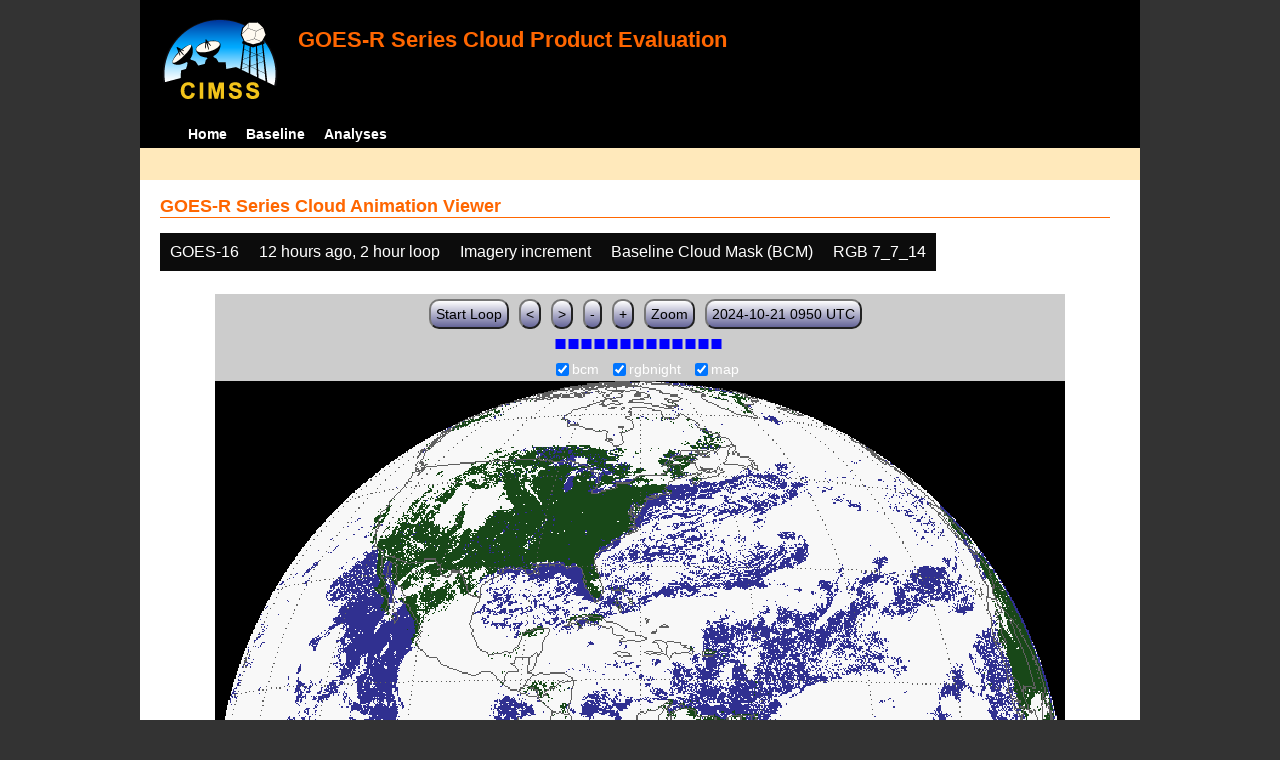

--- FILE ---
content_type: text/html; charset=UTF-8
request_url: http://cimss.ssec.wisc.edu/clavrx/goesr_img/animate.php?imagesat=goes16&imagedate=2*12*2&imageinc=&imagetype=bcm&overtype=rgbnight
body_size: 3346
content:
<!DOCTYPE html>
<html><!-- InstanceBegin template="/Templates/demo_template.dwt" codeOutsideHTMLIsLocked="false" -->
	<head> 
	<!-- InstanceBeginEditable name="doctitle" -->
<title>Imagery loops</title>
<!-- InstanceEndEditable -->
	<link href="http://cimss.ssec.wisc.edu/patmosx/personal/jhoffman/demo/css/style.css" rel="stylesheet" type="text/css" media="screen" />
        <script src="http://cimss.ssec.wisc.edu/patmosx/personal/jhoffman/demo/javascript/jquery.min.js"></script>
        <script type="text/javascript" src="hanis_min.js"> </script>
        <script>
            $(function() { 
                $("#includedHeader").load("./header.html");
                $("#includedFooter").load("./footer.html");
            });
        </script>
<link href="drop-down-menu.css" type="text/css" rel="stylesheet" />
<script src="menu.js" type="text/javascript"></script>
        <style>
           .dropbtn {
              background-color: #0c0c0c;
              color: white;
              padding: 10px;
              font-size: 16px;
              border: none;
           }
           .dropdown {
              position: relative;
              display: inline-block;
           }
           .dropdown-content {
              display: none;
              position: absolute;
              background-color: #f1f1f1;
              min-width: 250px;
              box-shadow: 0px 8px 16px 0px rgba(0,0,0,0.2);
              z-index: 3;
           }
           .dropdown-content a ul ul li{
              color: black;
              padding: 12px 16px;
              text-decoration: none;
              display: block;
           }
           .dropdown-content a:hover {background-color: #ddd}
           .dropdown:hover .dropdown-content {
               display: block;
           }
           .dropdown:hover .dropbtn {
               background-color: #3e8e41;
           }
</style>
        <!-- InstanceBeginEditable name="head" -->
   <SCRIPT LANGUAGE="JavaScript">
function pad(num, size) {
    var s = num+"";
    while (s.length < size) s = "0" + s;
    return s;
}
function myFunction() {
    location.reload();
}
</Script>
<!-- InstanceEndEditable -->
	</head>
	<body>
		<div id="wrapper">
            <span id="includedHeader"></span>
			<div id="content"><!-- InstanceBeginEditable name="content" -->
  <h2> GOES-R Series Cloud Animation Viewer </h2><div class="dropdown" ><button class="dropbtn">GOES-16</button><div class="dropdown-content">  <a href="animate.php?imagesat=goes16&imagedate=2*12*2&imageinc=&imagetype=bcm&overtype=rgbnight">GOES-16 </a><br>  <a href="animate.php?imagesat=goes17&imagedate=2*12*2&imageinc=&imagetype=bcm&overtype=rgbnight">GOES-17 </a></div></div><div class="dropdown" ><button class="dropbtn">12 hours ago, 2 hour loop</button><div class="dropdown-content"><a href="animate.php?imagesat=goes16&imagedate=20241024&imageinc=&imagetype=bcm&overtype=rgbnight">20241024 </a><br><a href="animate.php?imagesat=goes16&imagedate=20241023&imageinc=&imagetype=bcm&overtype=rgbnight">20241023 </a><br><a href="animate.php?imagesat=goes16&imagedate=20241022&imageinc=&imagetype=bcm&overtype=rgbnight">20241022 </a><br><a href="animate.php?imagesat=goes16&imagedate=20241021&imageinc=&imagetype=bcm&overtype=rgbnight">20241021 </a><br><a href="animate.php?imagesat=goes16&imagedate=20241020&imageinc=&imagetype=bcm&overtype=rgbnight">20241020 </a><br><a href="animate.php?imagesat=goes16&imagedate=20240405&imageinc=&imagetype=bcm&overtype=rgbnight">20240405 </a><br><a href="animate.php?imagesat=goes16&imagedate=20240404&imageinc=&imagetype=bcm&overtype=rgbnight">20240404 </a><br><a href="animate.php?imagesat=goes16&imagedate=20240403&imageinc=&imagetype=bcm&overtype=rgbnight">20240403 </a><br><a href="animate.php?imagesat=goes16&imagedate=20240402&imageinc=&imagetype=bcm&overtype=rgbnight">20240402 </a><br><a href="animate.php?imagesat=goes16&imagedate=20240401&imageinc=&imagetype=bcm&overtype=rgbnight">20240401 </a><br>  <a href="animate.php?imagesat=goes16&imagedate=2*&imageinc=&imagetype=bcm&overtype=rgbnight">All available times </a><br><ul id="menu"><li><a href="animate.php?imagesat=goes16&imagedate=2*0*12&imageinc=&imagetype=bcm&overtype=rgbnight">&nbsp;&nbsp;   0 hours ago </a><ul><li>  <a href="animate.php?imagesat=goes16&imagedate=2*0*0&imageinc=&imagetype=bcm&overtype=rgbnight">0 hour loop</li></a><li>  <a href="animate.php?imagesat=goes16&imagedate=2*0*1&imageinc=&imagetype=bcm&overtype=rgbnight">1 hour loop</li></a><li>  <a href="animate.php?imagesat=goes16&imagedate=2*0*2&imageinc=&imagetype=bcm&overtype=rgbnight">2 hour loop</li></a><li>  <a href="animate.php?imagesat=goes16&imagedate=2*0*3&imageinc=&imagetype=bcm&overtype=rgbnight">3 hour loop</li></a><li>  <a href="animate.php?imagesat=goes16&imagedate=2*0*6&imageinc=&imagetype=bcm&overtype=rgbnight">6 hour loop</li></a><li>  <a href="animate.php?imagesat=goes16&imagedate=2*0*9&imageinc=&imagetype=bcm&overtype=rgbnight">9 hour loop</li></a><li>  <a href="animate.php?imagesat=goes16&imagedate=2*0*12&imageinc=&imagetype=bcm&overtype=rgbnight">12 hour loop</li></a><li>  <a href="animate.php?imagesat=goes16&imagedate=2*0*18&imageinc=&imagetype=bcm&overtype=rgbnight">18 hour loop</li></a><li>  <a href="animate.php?imagesat=goes16&imagedate=2*0*24&imageinc=&imagetype=bcm&overtype=rgbnight">24 hour loop</li></a><li>  <a href="animate.php?imagesat=goes16&imagedate=2*0*30&imageinc=&imagetype=bcm&overtype=rgbnight">30 hour loop</li></a><li>  <a href="animate.php?imagesat=goes16&imagedate=2*0*36&imageinc=&imagetype=bcm&overtype=rgbnight">36 hour loop</li></a><li>  <a href="animate.php?imagesat=goes16&imagedate=2*0*42&imageinc=&imagetype=bcm&overtype=rgbnight">42 hour loop</li></a><li>  <a href="animate.php?imagesat=goes16&imagedate=2*0*48&imageinc=&imagetype=bcm&overtype=rgbnight">48 hour loop</li></a></ul></li><li><a href="animate.php?imagesat=goes16&imagedate=2*1*12&imageinc=&imagetype=bcm&overtype=rgbnight">&nbsp;&nbsp;   1 hours ago </a><ul><li>  <a href="animate.php?imagesat=goes16&imagedate=2*1*0&imageinc=&imagetype=bcm&overtype=rgbnight">0 hour loop</li></a><li>  <a href="animate.php?imagesat=goes16&imagedate=2*1*1&imageinc=&imagetype=bcm&overtype=rgbnight">1 hour loop</li></a><li>  <a href="animate.php?imagesat=goes16&imagedate=2*1*2&imageinc=&imagetype=bcm&overtype=rgbnight">2 hour loop</li></a><li>  <a href="animate.php?imagesat=goes16&imagedate=2*1*3&imageinc=&imagetype=bcm&overtype=rgbnight">3 hour loop</li></a><li>  <a href="animate.php?imagesat=goes16&imagedate=2*1*6&imageinc=&imagetype=bcm&overtype=rgbnight">6 hour loop</li></a><li>  <a href="animate.php?imagesat=goes16&imagedate=2*1*9&imageinc=&imagetype=bcm&overtype=rgbnight">9 hour loop</li></a><li>  <a href="animate.php?imagesat=goes16&imagedate=2*1*12&imageinc=&imagetype=bcm&overtype=rgbnight">12 hour loop</li></a><li>  <a href="animate.php?imagesat=goes16&imagedate=2*1*18&imageinc=&imagetype=bcm&overtype=rgbnight">18 hour loop</li></a><li>  <a href="animate.php?imagesat=goes16&imagedate=2*1*24&imageinc=&imagetype=bcm&overtype=rgbnight">24 hour loop</li></a><li>  <a href="animate.php?imagesat=goes16&imagedate=2*1*30&imageinc=&imagetype=bcm&overtype=rgbnight">30 hour loop</li></a><li>  <a href="animate.php?imagesat=goes16&imagedate=2*1*36&imageinc=&imagetype=bcm&overtype=rgbnight">36 hour loop</li></a><li>  <a href="animate.php?imagesat=goes16&imagedate=2*1*42&imageinc=&imagetype=bcm&overtype=rgbnight">42 hour loop</li></a><li>  <a href="animate.php?imagesat=goes16&imagedate=2*1*48&imageinc=&imagetype=bcm&overtype=rgbnight">48 hour loop</li></a></ul></li><li><a href="animate.php?imagesat=goes16&imagedate=2*2*12&imageinc=&imagetype=bcm&overtype=rgbnight">&nbsp;&nbsp;   2 hours ago </a><ul><li>  <a href="animate.php?imagesat=goes16&imagedate=2*2*0&imageinc=&imagetype=bcm&overtype=rgbnight">0 hour loop</li></a><li>  <a href="animate.php?imagesat=goes16&imagedate=2*2*1&imageinc=&imagetype=bcm&overtype=rgbnight">1 hour loop</li></a><li>  <a href="animate.php?imagesat=goes16&imagedate=2*2*2&imageinc=&imagetype=bcm&overtype=rgbnight">2 hour loop</li></a><li>  <a href="animate.php?imagesat=goes16&imagedate=2*2*3&imageinc=&imagetype=bcm&overtype=rgbnight">3 hour loop</li></a><li>  <a href="animate.php?imagesat=goes16&imagedate=2*2*6&imageinc=&imagetype=bcm&overtype=rgbnight">6 hour loop</li></a><li>  <a href="animate.php?imagesat=goes16&imagedate=2*2*9&imageinc=&imagetype=bcm&overtype=rgbnight">9 hour loop</li></a><li>  <a href="animate.php?imagesat=goes16&imagedate=2*2*12&imageinc=&imagetype=bcm&overtype=rgbnight">12 hour loop</li></a><li>  <a href="animate.php?imagesat=goes16&imagedate=2*2*18&imageinc=&imagetype=bcm&overtype=rgbnight">18 hour loop</li></a><li>  <a href="animate.php?imagesat=goes16&imagedate=2*2*24&imageinc=&imagetype=bcm&overtype=rgbnight">24 hour loop</li></a><li>  <a href="animate.php?imagesat=goes16&imagedate=2*2*30&imageinc=&imagetype=bcm&overtype=rgbnight">30 hour loop</li></a><li>  <a href="animate.php?imagesat=goes16&imagedate=2*2*36&imageinc=&imagetype=bcm&overtype=rgbnight">36 hour loop</li></a><li>  <a href="animate.php?imagesat=goes16&imagedate=2*2*42&imageinc=&imagetype=bcm&overtype=rgbnight">42 hour loop</li></a><li>  <a href="animate.php?imagesat=goes16&imagedate=2*2*48&imageinc=&imagetype=bcm&overtype=rgbnight">48 hour loop</li></a></ul></li><li><a href="animate.php?imagesat=goes16&imagedate=2*3*12&imageinc=&imagetype=bcm&overtype=rgbnight">&nbsp;&nbsp;   3 hours ago </a><ul><li>  <a href="animate.php?imagesat=goes16&imagedate=2*3*0&imageinc=&imagetype=bcm&overtype=rgbnight">0 hour loop</li></a><li>  <a href="animate.php?imagesat=goes16&imagedate=2*3*1&imageinc=&imagetype=bcm&overtype=rgbnight">1 hour loop</li></a><li>  <a href="animate.php?imagesat=goes16&imagedate=2*3*2&imageinc=&imagetype=bcm&overtype=rgbnight">2 hour loop</li></a><li>  <a href="animate.php?imagesat=goes16&imagedate=2*3*3&imageinc=&imagetype=bcm&overtype=rgbnight">3 hour loop</li></a><li>  <a href="animate.php?imagesat=goes16&imagedate=2*3*6&imageinc=&imagetype=bcm&overtype=rgbnight">6 hour loop</li></a><li>  <a href="animate.php?imagesat=goes16&imagedate=2*3*9&imageinc=&imagetype=bcm&overtype=rgbnight">9 hour loop</li></a><li>  <a href="animate.php?imagesat=goes16&imagedate=2*3*12&imageinc=&imagetype=bcm&overtype=rgbnight">12 hour loop</li></a><li>  <a href="animate.php?imagesat=goes16&imagedate=2*3*18&imageinc=&imagetype=bcm&overtype=rgbnight">18 hour loop</li></a><li>  <a href="animate.php?imagesat=goes16&imagedate=2*3*24&imageinc=&imagetype=bcm&overtype=rgbnight">24 hour loop</li></a><li>  <a href="animate.php?imagesat=goes16&imagedate=2*3*30&imageinc=&imagetype=bcm&overtype=rgbnight">30 hour loop</li></a><li>  <a href="animate.php?imagesat=goes16&imagedate=2*3*36&imageinc=&imagetype=bcm&overtype=rgbnight">36 hour loop</li></a><li>  <a href="animate.php?imagesat=goes16&imagedate=2*3*42&imageinc=&imagetype=bcm&overtype=rgbnight">42 hour loop</li></a><li>  <a href="animate.php?imagesat=goes16&imagedate=2*3*48&imageinc=&imagetype=bcm&overtype=rgbnight">48 hour loop</li></a></ul></li><li><a href="animate.php?imagesat=goes16&imagedate=2*6*12&imageinc=&imagetype=bcm&overtype=rgbnight">&nbsp;&nbsp;   6 hours ago </a><ul><li>  <a href="animate.php?imagesat=goes16&imagedate=2*6*0&imageinc=&imagetype=bcm&overtype=rgbnight">0 hour loop</li></a><li>  <a href="animate.php?imagesat=goes16&imagedate=2*6*1&imageinc=&imagetype=bcm&overtype=rgbnight">1 hour loop</li></a><li>  <a href="animate.php?imagesat=goes16&imagedate=2*6*2&imageinc=&imagetype=bcm&overtype=rgbnight">2 hour loop</li></a><li>  <a href="animate.php?imagesat=goes16&imagedate=2*6*3&imageinc=&imagetype=bcm&overtype=rgbnight">3 hour loop</li></a><li>  <a href="animate.php?imagesat=goes16&imagedate=2*6*6&imageinc=&imagetype=bcm&overtype=rgbnight">6 hour loop</li></a><li>  <a href="animate.php?imagesat=goes16&imagedate=2*6*9&imageinc=&imagetype=bcm&overtype=rgbnight">9 hour loop</li></a><li>  <a href="animate.php?imagesat=goes16&imagedate=2*6*12&imageinc=&imagetype=bcm&overtype=rgbnight">12 hour loop</li></a><li>  <a href="animate.php?imagesat=goes16&imagedate=2*6*18&imageinc=&imagetype=bcm&overtype=rgbnight">18 hour loop</li></a><li>  <a href="animate.php?imagesat=goes16&imagedate=2*6*24&imageinc=&imagetype=bcm&overtype=rgbnight">24 hour loop</li></a><li>  <a href="animate.php?imagesat=goes16&imagedate=2*6*30&imageinc=&imagetype=bcm&overtype=rgbnight">30 hour loop</li></a><li>  <a href="animate.php?imagesat=goes16&imagedate=2*6*36&imageinc=&imagetype=bcm&overtype=rgbnight">36 hour loop</li></a><li>  <a href="animate.php?imagesat=goes16&imagedate=2*6*42&imageinc=&imagetype=bcm&overtype=rgbnight">42 hour loop</li></a><li>  <a href="animate.php?imagesat=goes16&imagedate=2*6*48&imageinc=&imagetype=bcm&overtype=rgbnight">48 hour loop</li></a></ul></li><li><a href="animate.php?imagesat=goes16&imagedate=2*9*12&imageinc=&imagetype=bcm&overtype=rgbnight">&nbsp;&nbsp;   9 hours ago </a><ul><li>  <a href="animate.php?imagesat=goes16&imagedate=2*9*0&imageinc=&imagetype=bcm&overtype=rgbnight">0 hour loop</li></a><li>  <a href="animate.php?imagesat=goes16&imagedate=2*9*1&imageinc=&imagetype=bcm&overtype=rgbnight">1 hour loop</li></a><li>  <a href="animate.php?imagesat=goes16&imagedate=2*9*2&imageinc=&imagetype=bcm&overtype=rgbnight">2 hour loop</li></a><li>  <a href="animate.php?imagesat=goes16&imagedate=2*9*3&imageinc=&imagetype=bcm&overtype=rgbnight">3 hour loop</li></a><li>  <a href="animate.php?imagesat=goes16&imagedate=2*9*6&imageinc=&imagetype=bcm&overtype=rgbnight">6 hour loop</li></a><li>  <a href="animate.php?imagesat=goes16&imagedate=2*9*9&imageinc=&imagetype=bcm&overtype=rgbnight">9 hour loop</li></a><li>  <a href="animate.php?imagesat=goes16&imagedate=2*9*12&imageinc=&imagetype=bcm&overtype=rgbnight">12 hour loop</li></a><li>  <a href="animate.php?imagesat=goes16&imagedate=2*9*18&imageinc=&imagetype=bcm&overtype=rgbnight">18 hour loop</li></a><li>  <a href="animate.php?imagesat=goes16&imagedate=2*9*24&imageinc=&imagetype=bcm&overtype=rgbnight">24 hour loop</li></a><li>  <a href="animate.php?imagesat=goes16&imagedate=2*9*30&imageinc=&imagetype=bcm&overtype=rgbnight">30 hour loop</li></a><li>  <a href="animate.php?imagesat=goes16&imagedate=2*9*36&imageinc=&imagetype=bcm&overtype=rgbnight">36 hour loop</li></a><li>  <a href="animate.php?imagesat=goes16&imagedate=2*9*42&imageinc=&imagetype=bcm&overtype=rgbnight">42 hour loop</li></a><li>  <a href="animate.php?imagesat=goes16&imagedate=2*9*48&imageinc=&imagetype=bcm&overtype=rgbnight">48 hour loop</li></a></ul></li><li><a href="animate.php?imagesat=goes16&imagedate=2*12*12&imageinc=&imagetype=bcm&overtype=rgbnight">&nbsp;&nbsp;   12 hours ago </a><ul><li>  <a href="animate.php?imagesat=goes16&imagedate=2*12*0&imageinc=&imagetype=bcm&overtype=rgbnight">0 hour loop</li></a><li>  <a href="animate.php?imagesat=goes16&imagedate=2*12*1&imageinc=&imagetype=bcm&overtype=rgbnight">1 hour loop</li></a><li>  <a href="animate.php?imagesat=goes16&imagedate=2*12*2&imageinc=&imagetype=bcm&overtype=rgbnight">2 hour loop</li></a><li>  <a href="animate.php?imagesat=goes16&imagedate=2*12*3&imageinc=&imagetype=bcm&overtype=rgbnight">3 hour loop</li></a><li>  <a href="animate.php?imagesat=goes16&imagedate=2*12*6&imageinc=&imagetype=bcm&overtype=rgbnight">6 hour loop</li></a><li>  <a href="animate.php?imagesat=goes16&imagedate=2*12*9&imageinc=&imagetype=bcm&overtype=rgbnight">9 hour loop</li></a><li>  <a href="animate.php?imagesat=goes16&imagedate=2*12*12&imageinc=&imagetype=bcm&overtype=rgbnight">12 hour loop</li></a><li>  <a href="animate.php?imagesat=goes16&imagedate=2*12*18&imageinc=&imagetype=bcm&overtype=rgbnight">18 hour loop</li></a><li>  <a href="animate.php?imagesat=goes16&imagedate=2*12*24&imageinc=&imagetype=bcm&overtype=rgbnight">24 hour loop</li></a><li>  <a href="animate.php?imagesat=goes16&imagedate=2*12*30&imageinc=&imagetype=bcm&overtype=rgbnight">30 hour loop</li></a><li>  <a href="animate.php?imagesat=goes16&imagedate=2*12*36&imageinc=&imagetype=bcm&overtype=rgbnight">36 hour loop</li></a><li>  <a href="animate.php?imagesat=goes16&imagedate=2*12*42&imageinc=&imagetype=bcm&overtype=rgbnight">42 hour loop</li></a><li>  <a href="animate.php?imagesat=goes16&imagedate=2*12*48&imageinc=&imagetype=bcm&overtype=rgbnight">48 hour loop</li></a></ul></li><li><a href="animate.php?imagesat=goes16&imagedate=2*18*12&imageinc=&imagetype=bcm&overtype=rgbnight">&nbsp;&nbsp;   18 hours ago </a><ul><li>  <a href="animate.php?imagesat=goes16&imagedate=2*18*0&imageinc=&imagetype=bcm&overtype=rgbnight">0 hour loop</li></a><li>  <a href="animate.php?imagesat=goes16&imagedate=2*18*1&imageinc=&imagetype=bcm&overtype=rgbnight">1 hour loop</li></a><li>  <a href="animate.php?imagesat=goes16&imagedate=2*18*2&imageinc=&imagetype=bcm&overtype=rgbnight">2 hour loop</li></a><li>  <a href="animate.php?imagesat=goes16&imagedate=2*18*3&imageinc=&imagetype=bcm&overtype=rgbnight">3 hour loop</li></a><li>  <a href="animate.php?imagesat=goes16&imagedate=2*18*6&imageinc=&imagetype=bcm&overtype=rgbnight">6 hour loop</li></a><li>  <a href="animate.php?imagesat=goes16&imagedate=2*18*9&imageinc=&imagetype=bcm&overtype=rgbnight">9 hour loop</li></a><li>  <a href="animate.php?imagesat=goes16&imagedate=2*18*12&imageinc=&imagetype=bcm&overtype=rgbnight">12 hour loop</li></a><li>  <a href="animate.php?imagesat=goes16&imagedate=2*18*18&imageinc=&imagetype=bcm&overtype=rgbnight">18 hour loop</li></a><li>  <a href="animate.php?imagesat=goes16&imagedate=2*18*24&imageinc=&imagetype=bcm&overtype=rgbnight">24 hour loop</li></a><li>  <a href="animate.php?imagesat=goes16&imagedate=2*18*30&imageinc=&imagetype=bcm&overtype=rgbnight">30 hour loop</li></a><li>  <a href="animate.php?imagesat=goes16&imagedate=2*18*36&imageinc=&imagetype=bcm&overtype=rgbnight">36 hour loop</li></a><li>  <a href="animate.php?imagesat=goes16&imagedate=2*18*42&imageinc=&imagetype=bcm&overtype=rgbnight">42 hour loop</li></a><li>  <a href="animate.php?imagesat=goes16&imagedate=2*18*48&imageinc=&imagetype=bcm&overtype=rgbnight">48 hour loop</li></a></ul></li><li><a href="animate.php?imagesat=goes16&imagedate=2*24*12&imageinc=&imagetype=bcm&overtype=rgbnight">&nbsp;&nbsp;   24 hours ago </a><ul><li>  <a href="animate.php?imagesat=goes16&imagedate=2*24*0&imageinc=&imagetype=bcm&overtype=rgbnight">0 hour loop</li></a><li>  <a href="animate.php?imagesat=goes16&imagedate=2*24*1&imageinc=&imagetype=bcm&overtype=rgbnight">1 hour loop</li></a><li>  <a href="animate.php?imagesat=goes16&imagedate=2*24*2&imageinc=&imagetype=bcm&overtype=rgbnight">2 hour loop</li></a><li>  <a href="animate.php?imagesat=goes16&imagedate=2*24*3&imageinc=&imagetype=bcm&overtype=rgbnight">3 hour loop</li></a><li>  <a href="animate.php?imagesat=goes16&imagedate=2*24*6&imageinc=&imagetype=bcm&overtype=rgbnight">6 hour loop</li></a><li>  <a href="animate.php?imagesat=goes16&imagedate=2*24*9&imageinc=&imagetype=bcm&overtype=rgbnight">9 hour loop</li></a><li>  <a href="animate.php?imagesat=goes16&imagedate=2*24*12&imageinc=&imagetype=bcm&overtype=rgbnight">12 hour loop</li></a><li>  <a href="animate.php?imagesat=goes16&imagedate=2*24*18&imageinc=&imagetype=bcm&overtype=rgbnight">18 hour loop</li></a><li>  <a href="animate.php?imagesat=goes16&imagedate=2*24*24&imageinc=&imagetype=bcm&overtype=rgbnight">24 hour loop</li></a><li>  <a href="animate.php?imagesat=goes16&imagedate=2*24*30&imageinc=&imagetype=bcm&overtype=rgbnight">30 hour loop</li></a><li>  <a href="animate.php?imagesat=goes16&imagedate=2*24*36&imageinc=&imagetype=bcm&overtype=rgbnight">36 hour loop</li></a><li>  <a href="animate.php?imagesat=goes16&imagedate=2*24*42&imageinc=&imagetype=bcm&overtype=rgbnight">42 hour loop</li></a><li>  <a href="animate.php?imagesat=goes16&imagedate=2*24*48&imageinc=&imagetype=bcm&overtype=rgbnight">48 hour loop</li></a></ul></li><li><a href="animate.php?imagesat=goes16&imagedate=2*30*12&imageinc=&imagetype=bcm&overtype=rgbnight">&nbsp;&nbsp;   30 hours ago </a><ul><li>  <a href="animate.php?imagesat=goes16&imagedate=2*30*0&imageinc=&imagetype=bcm&overtype=rgbnight">0 hour loop</li></a><li>  <a href="animate.php?imagesat=goes16&imagedate=2*30*1&imageinc=&imagetype=bcm&overtype=rgbnight">1 hour loop</li></a><li>  <a href="animate.php?imagesat=goes16&imagedate=2*30*2&imageinc=&imagetype=bcm&overtype=rgbnight">2 hour loop</li></a><li>  <a href="animate.php?imagesat=goes16&imagedate=2*30*3&imageinc=&imagetype=bcm&overtype=rgbnight">3 hour loop</li></a><li>  <a href="animate.php?imagesat=goes16&imagedate=2*30*6&imageinc=&imagetype=bcm&overtype=rgbnight">6 hour loop</li></a><li>  <a href="animate.php?imagesat=goes16&imagedate=2*30*9&imageinc=&imagetype=bcm&overtype=rgbnight">9 hour loop</li></a><li>  <a href="animate.php?imagesat=goes16&imagedate=2*30*12&imageinc=&imagetype=bcm&overtype=rgbnight">12 hour loop</li></a><li>  <a href="animate.php?imagesat=goes16&imagedate=2*30*18&imageinc=&imagetype=bcm&overtype=rgbnight">18 hour loop</li></a><li>  <a href="animate.php?imagesat=goes16&imagedate=2*30*24&imageinc=&imagetype=bcm&overtype=rgbnight">24 hour loop</li></a><li>  <a href="animate.php?imagesat=goes16&imagedate=2*30*30&imageinc=&imagetype=bcm&overtype=rgbnight">30 hour loop</li></a><li>  <a href="animate.php?imagesat=goes16&imagedate=2*30*36&imageinc=&imagetype=bcm&overtype=rgbnight">36 hour loop</li></a><li>  <a href="animate.php?imagesat=goes16&imagedate=2*30*42&imageinc=&imagetype=bcm&overtype=rgbnight">42 hour loop</li></a><li>  <a href="animate.php?imagesat=goes16&imagedate=2*30*48&imageinc=&imagetype=bcm&overtype=rgbnight">48 hour loop</li></a></ul></li><li><a href="animate.php?imagesat=goes16&imagedate=2*36*12&imageinc=&imagetype=bcm&overtype=rgbnight">&nbsp;&nbsp;   36 hours ago </a><ul><li>  <a href="animate.php?imagesat=goes16&imagedate=2*36*0&imageinc=&imagetype=bcm&overtype=rgbnight">0 hour loop</li></a><li>  <a href="animate.php?imagesat=goes16&imagedate=2*36*1&imageinc=&imagetype=bcm&overtype=rgbnight">1 hour loop</li></a><li>  <a href="animate.php?imagesat=goes16&imagedate=2*36*2&imageinc=&imagetype=bcm&overtype=rgbnight">2 hour loop</li></a><li>  <a href="animate.php?imagesat=goes16&imagedate=2*36*3&imageinc=&imagetype=bcm&overtype=rgbnight">3 hour loop</li></a><li>  <a href="animate.php?imagesat=goes16&imagedate=2*36*6&imageinc=&imagetype=bcm&overtype=rgbnight">6 hour loop</li></a><li>  <a href="animate.php?imagesat=goes16&imagedate=2*36*9&imageinc=&imagetype=bcm&overtype=rgbnight">9 hour loop</li></a><li>  <a href="animate.php?imagesat=goes16&imagedate=2*36*12&imageinc=&imagetype=bcm&overtype=rgbnight">12 hour loop</li></a><li>  <a href="animate.php?imagesat=goes16&imagedate=2*36*18&imageinc=&imagetype=bcm&overtype=rgbnight">18 hour loop</li></a><li>  <a href="animate.php?imagesat=goes16&imagedate=2*36*24&imageinc=&imagetype=bcm&overtype=rgbnight">24 hour loop</li></a><li>  <a href="animate.php?imagesat=goes16&imagedate=2*36*30&imageinc=&imagetype=bcm&overtype=rgbnight">30 hour loop</li></a><li>  <a href="animate.php?imagesat=goes16&imagedate=2*36*36&imageinc=&imagetype=bcm&overtype=rgbnight">36 hour loop</li></a><li>  <a href="animate.php?imagesat=goes16&imagedate=2*36*42&imageinc=&imagetype=bcm&overtype=rgbnight">42 hour loop</li></a><li>  <a href="animate.php?imagesat=goes16&imagedate=2*36*48&imageinc=&imagetype=bcm&overtype=rgbnight">48 hour loop</li></a></ul></li><li><a href="animate.php?imagesat=goes16&imagedate=2*42*12&imageinc=&imagetype=bcm&overtype=rgbnight">&nbsp;&nbsp;   42 hours ago </a><ul><li>  <a href="animate.php?imagesat=goes16&imagedate=2*42*0&imageinc=&imagetype=bcm&overtype=rgbnight">0 hour loop</li></a><li>  <a href="animate.php?imagesat=goes16&imagedate=2*42*1&imageinc=&imagetype=bcm&overtype=rgbnight">1 hour loop</li></a><li>  <a href="animate.php?imagesat=goes16&imagedate=2*42*2&imageinc=&imagetype=bcm&overtype=rgbnight">2 hour loop</li></a><li>  <a href="animate.php?imagesat=goes16&imagedate=2*42*3&imageinc=&imagetype=bcm&overtype=rgbnight">3 hour loop</li></a><li>  <a href="animate.php?imagesat=goes16&imagedate=2*42*6&imageinc=&imagetype=bcm&overtype=rgbnight">6 hour loop</li></a><li>  <a href="animate.php?imagesat=goes16&imagedate=2*42*9&imageinc=&imagetype=bcm&overtype=rgbnight">9 hour loop</li></a><li>  <a href="animate.php?imagesat=goes16&imagedate=2*42*12&imageinc=&imagetype=bcm&overtype=rgbnight">12 hour loop</li></a><li>  <a href="animate.php?imagesat=goes16&imagedate=2*42*18&imageinc=&imagetype=bcm&overtype=rgbnight">18 hour loop</li></a><li>  <a href="animate.php?imagesat=goes16&imagedate=2*42*24&imageinc=&imagetype=bcm&overtype=rgbnight">24 hour loop</li></a><li>  <a href="animate.php?imagesat=goes16&imagedate=2*42*30&imageinc=&imagetype=bcm&overtype=rgbnight">30 hour loop</li></a><li>  <a href="animate.php?imagesat=goes16&imagedate=2*42*36&imageinc=&imagetype=bcm&overtype=rgbnight">36 hour loop</li></a><li>  <a href="animate.php?imagesat=goes16&imagedate=2*42*42&imageinc=&imagetype=bcm&overtype=rgbnight">42 hour loop</li></a><li>  <a href="animate.php?imagesat=goes16&imagedate=2*42*48&imageinc=&imagetype=bcm&overtype=rgbnight">48 hour loop</li></a></ul></li><li><a href="animate.php?imagesat=goes16&imagedate=2*48*12&imageinc=&imagetype=bcm&overtype=rgbnight">&nbsp;&nbsp;   48 hours ago </a><ul><li>  <a href="animate.php?imagesat=goes16&imagedate=2*48*0&imageinc=&imagetype=bcm&overtype=rgbnight">0 hour loop</li></a><li>  <a href="animate.php?imagesat=goes16&imagedate=2*48*1&imageinc=&imagetype=bcm&overtype=rgbnight">1 hour loop</li></a><li>  <a href="animate.php?imagesat=goes16&imagedate=2*48*2&imageinc=&imagetype=bcm&overtype=rgbnight">2 hour loop</li></a><li>  <a href="animate.php?imagesat=goes16&imagedate=2*48*3&imageinc=&imagetype=bcm&overtype=rgbnight">3 hour loop</li></a><li>  <a href="animate.php?imagesat=goes16&imagedate=2*48*6&imageinc=&imagetype=bcm&overtype=rgbnight">6 hour loop</li></a><li>  <a href="animate.php?imagesat=goes16&imagedate=2*48*9&imageinc=&imagetype=bcm&overtype=rgbnight">9 hour loop</li></a><li>  <a href="animate.php?imagesat=goes16&imagedate=2*48*12&imageinc=&imagetype=bcm&overtype=rgbnight">12 hour loop</li></a><li>  <a href="animate.php?imagesat=goes16&imagedate=2*48*18&imageinc=&imagetype=bcm&overtype=rgbnight">18 hour loop</li></a><li>  <a href="animate.php?imagesat=goes16&imagedate=2*48*24&imageinc=&imagetype=bcm&overtype=rgbnight">24 hour loop</li></a><li>  <a href="animate.php?imagesat=goes16&imagedate=2*48*30&imageinc=&imagetype=bcm&overtype=rgbnight">30 hour loop</li></a><li>  <a href="animate.php?imagesat=goes16&imagedate=2*48*36&imageinc=&imagetype=bcm&overtype=rgbnight">36 hour loop</li></a><li>  <a href="animate.php?imagesat=goes16&imagedate=2*48*42&imageinc=&imagetype=bcm&overtype=rgbnight">42 hour loop</li></a><li>  <a href="animate.php?imagesat=goes16&imagedate=2*48*48&imageinc=&imagetype=bcm&overtype=rgbnight">48 hour loop</li></a></ul></li></ul></div></div><div class="dropdown" ><button class="dropbtn">Imagery increment</button><div class="dropdown-content">  <a href="animate.php?imagesat=goes16&imagedate=2*12*2&imageinc=1&imagetype=bcm&overtype=rgbnight">Every image </a><br>  <a href="animate.php?imagesat=goes16&imagedate=2*12*2&imageinc=2&imagetype=bcm&overtype=rgbnight">Every other image </a><br>  <a href="animate.php?imagesat=goes16&imagedate=2*12*2&imageinc=4&imagetype=bcm&overtype=rgbnight">Every 4th image </a></div></div><div class="dropdown" ><button class="dropbtn">Baseline Cloud Mask (BCM)</button><div class="dropdown-content">  <a href="animate.php?imagesat=goes16&imagedate=2*12*2&imageinc=&imagetype=bcm&overtype=rgbnight">Baseline Cloud Mask (BCM) </a><br>  <a href="animate.php?imagesat=goes16&imagedate=2*12*2&imageinc=&imagetype=cth&overtype=rgbnight">Cloud Top Height (CTH) </a><br>  <a href="animate.php?imagesat=goes16&imagedate=2*12*2&imageinc=&imagetype=ctp&overtype=rgbnight">Cloud Top Pressure (CTP)</a><br>  <a href="animate.php?imagesat=goes16&imagedate=2*12*2&imageinc=&imagetype=ctt&overtype=rgbnight">Cloud Top Temperature (CTT)</a><br>  <a href="animate.php?imagesat=goes16&imagedate=2*12*2&imageinc=&imagetype=phase&overtype=rgbnight">Cloud Phase</a><br>  <a href="animate.php?imagesat=goes16&imagedate=2*12*2&imageinc=&imagetype=cod&overtype=rgbnight">Cloud Optical Depth (COD)</a><br>  <a href="animate.php?imagesat=goes16&imagedate=2*12*2&imageinc=&imagetype=lst&overtype=rgbnight">Land Surface Temperature (LST)</a><br>  <a href="animate.php?imagesat=goes16&imagedate=2*12*2&imageinc=&imagetype=sst&overtype=rgbnight">Sea Surface Temperature (SST)</a><br>  <a href="animate.php?imagesat=goes16&imagedate=2*12*2&imageinc=&imagetype=tpw&overtype=rgbnight">Total Precipitable Water (TPW)</a><br>  <a href="animate.php?imagesat=goes16&imagedate=2*12*2&imageinc=&imagetype=c2&overtype=rgbnight">Red band (C2)</a><br>  <a href="animate.php?imagesat=goes16&imagedate=2*12*2&imageinc=&imagetype=c5&overtype=rgbnight">Snow/Ice band (C5)</a><br>  <a href="animate.php?imagesat=goes16&imagedate=2*12*2&imageinc=&imagetype=c9&overtype=rgbnight">Mid-Level Water Vapor Band (C9)</a><br>  <a href="animate.php?imagesat=goes16&imagedate=2*12*2&imageinc=&imagetype=c13&overtype=rgbnight">IR Window Band (C13)</a><br>  <a href="animate.php?imagesat=goes16&imagedate=2*12*2&imageinc=&imagetype=c14&overtype=rgbnight">IR Window Band (C14)</a><br>  <a href="animate.php?imagesat=goes16&imagedate=2*12*2&imageinc=&imagetype=rgb231&overtype=rgbnight">RGB 2_3_1 </a><br>  <a href="animate.php?imagesat=goes16&imagedate=2*12*2&imageinc=&imagetype=rgb425&overtype=rgbnight">RGB 4_2_5 </a><br>  <a href="animate.php?imagesat=goes16&imagedate=2*12*2&imageinc=&imagetype=rgbnight&overtype=rgbnight">RGB 7_7_14 </a></div></div><div class="dropdown" ><button class="dropbtn">RGB 7_7_14</button><div class="dropdown-content">  <a href="animate.php?imagesat=goes16&imagedate=2*12*2&imageinc=&overtype=bcm&imagetype=bcm">Baseline Cloud Mask (BCM) </a>  <a href="animate.php?imagesat=goes16&imagedate=2*12*2&imageinc=&overtype=cth&imagetype=bcm">Cloud Top Height (CTH) </a>  <a href="animate.php?imagesat=goes16&imagedate=2*12*2&imageinc=&overtype=ctp&imagetype=bcm">Cloud Top Pressure (CTP)</a>  <a href="animate.php?imagesat=goes16&imagedate=2*12*2&imageinc=&overtype=ctt&imagetype=bcm">Cloud Top Temperature (CTT)</a>  <a href="animate.php?imagesat=goes16&imagedate=2*12*2&imageinc=&overtype=phase&imagetype=bcm">Cloud Phase</a>  <a href="animate.php?imagesat=goes16&imagedate=2*12*2&imageinc=&overtype=cod&imagetype=bcm">Cloud Optical Depth (COD)</a>  <a href="animate.php?imagesat=goes16&imagedate=2*12*2&imageinc=&overtype=lst&imagetype=bcm">Land Surface Temperature (LST)</a>  <a href="animate.php?imagesat=goes16&imagedate=2*12*2&imageinc=&overtype=sst&imagetype=bcm">Sea Surface Temperature (SST)</a>  <a href="animate.php?imagesat=goes16&imagedate=2*12*2&imageinc=&overtype=tpw&imagetype=bcm">Total Precipitable Water (TPW)</a>  <a href="animate.php?imagesat=goes16&imagedate=2*12*2&imageinc=&overtype=c2&imagetype=bcm">Red band (C2)</a>  <a href="animate.php?imagesat=goes16&imagedate=2*12*2&imageinc=&overtype=c5&imagetype=bcm">Snow/Ice band (C5)</a>  <a href="animate.php?imagesat=goes16&imagedate=2*12*2&imageinc=&overtype=c9&imagetype=bcm">Mid-Level Water Vapor Band (C9)</a>  <a href="animate.php?imagesat=goes16&imagedate=2*12*2&imageinc=&overtype=c13&imagetype=bcm">IR Window Band (C13)</a>  <a href="animate.php?imagesat=goes16&imagedate=2*12*2&imageinc=&overtype=c14&imagetype=bcm">IR Window Band (C14)</a>  <a href="animate.php?imagesat=goes16&imagedate=2*12*2&imageinc=&overtype=rgb231&imagetype=bcm">RGB 2_3_1 </a>  <a href="animate.php?imagesat=goes16&imagedate=2*12*2&imageinc=&overtype=rgb425&imagetype=bcm">RGB 4_2_5 </a>  <a href="animate.php?imagesat=goes16&imagedate=2*12*2&imageinc=&overtype=rgbnight&imagetype=bcm">RGB 7_7_14 </a></div></div><br><br> <body style="width:850" onload="HAniS.setup('filenames = http://cimss.ssec.wisc.edu/clavrx/goesr_img/images/goes16/land.png,http://cimss.ssec.wisc.edu/clavrx/goesr_img/images/goes16/land.png,http://cimss.ssec.wisc.edu/clavrx/goesr_img/images/goes16/land.png,http://cimss.ssec.wisc.edu/clavrx/goesr_img/images/goes16/land.png,http://cimss.ssec.wisc.edu/clavrx/goesr_img/images/goes16/land.png,http://cimss.ssec.wisc.edu/clavrx/goesr_img/images/goes16/land.png,http://cimss.ssec.wisc.edu/clavrx/goesr_img/images/goes16/land.png,http://cimss.ssec.wisc.edu/clavrx/goesr_img/images/goes16/land.png,http://cimss.ssec.wisc.edu/clavrx/goesr_img/images/goes16/land.png,http://cimss.ssec.wisc.edu/clavrx/goesr_img/images/goes16/land.png,http://cimss.ssec.wisc.edu/clavrx/goesr_img/images/goes16/land.png,http://cimss.ssec.wisc.edu/clavrx/goesr_img/images/goes16/land.png,http://cimss.ssec.wisc.edu/clavrx/goesr_img/images/goes16/land.png  \n  frame_labels = 2024-10-21 0950 UTC,2024-10-21 1000 UTC,2024-10-21 1010 UTC,2024-10-21 1020 UTC,2024-10-21 1030 UTC,2024-10-21 1040 UTC,2024-10-21 1050 UTC,2024-10-21 1100 UTC,2024-10-21 1110 UTC,2024-10-21 1120 UTC,2024-10-21 1130 UTC,2024-10-21 1140 UTC,2024-10-21 1150 UTC \n  controls = startstop,   step, speed, toggle, zoom, framelabel, overlay \n overlay_labels=  bcm/on , rgbnight/on , map/on \n overlay_filenames= images/goes16/20241021/bcm/2024295_0950_bcm.png&images/goes16/20241021/bcm/2024295_1000_bcm.png&images/goes16/20241021/bcm/2024295_1010_bcm.png&images/goes16/20241021/bcm/2024295_1020_bcm.png&images/goes16/20241021/bcm/2024295_1030_bcm.png&images/goes16/20241021/bcm/2024295_1040_bcm.png&images/goes16/20241021/bcm/2024295_1050_bcm.png&images/goes16/20241021/bcm/2024295_1100_bcm.png&images/goes16/20241021/bcm/2024295_1110_bcm.png&images/goes16/20241021/bcm/2024295_1120_bcm.png&images/goes16/20241021/bcm/2024295_1130_bcm.png&images/goes16/20241021/bcm/2024295_1140_bcm.png&images/goes16/20241021/bcm/2024295_1150_bcm.png , images/goes16/missing.png&images/goes16/missing.png&images/goes16/missing.png&images/goes16/missing.png&images/goes16/missing.png&images/goes16/missing.png&images/goes16/missing.png&images/goes16/missing.png&images/goes16/missing.png&images/goes16/missing.png&images/goes16/missing.png&images/goes16/missing.png&images/goes16/missing.png  , images/goes16/map.png&images/goes16/map.png&images/goes16/map.png&images/goes16/map.png&images/goes16/map.png&images/goes16/map.png&images/goes16/map.png&images/goes16/map.png&images/goes16/map.png&images/goes16/map.png&images/goes16/map.png&images/goes16/map.png&images/goes16/map.png \n background_static=f \n start_looping = false \n startstop_labels = Start Loop, Stop Loop \n  window_size = 850, 850 \n  controls_style = padding:5px;background-color:#CCCCCC; \n  overlay_labels_style=font-family:arial;color:white;font-size:14px;padding:2px;background-color:#CCCCCC; \n  controls_tooltip = Click to start and/or stop the animation,  Click these to step back and forth, Click to increase/decrease animation speed, Toggle frames on/off,  Click to enable zooming (then click mouse button on image to zoom and \'drag\' the mouse to roam),  Image label \n  buttons_style=padding:5px;background:linear-gradient(white,#666699);vertical-align:middle;margin-left:10px;font-family:arial;font-size:14px;padding:5px;border-radius:10px; ' , 'handiv')"><object id="handiv" style="width:850px;" > </object><br><img src="key/cloud_mask_color_bar.png" style="width:900px;"> <br><br>BT11&#181;m-BT4&#181;m, BT11&#181;m-BT4&#181;m, BT11&#181;m<br><br>    <!-- InstanceEndEditable -->
			</div>
            <span id="includedFooter"></span>
		</div>
	</body>
<!-- InstanceEnd --></html>
  
